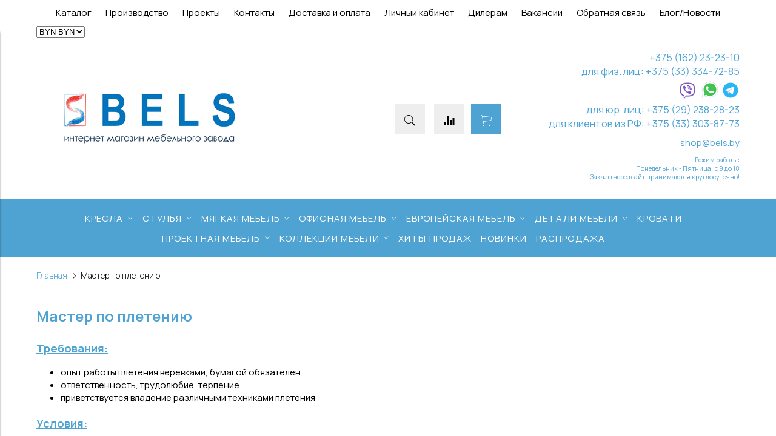

--- FILE ---
content_type: text/html; charset=utf-8
request_url: https://shop.bels.by/page/master-po-pleteniyu
body_size: 15137
content:
<!DOCTYPE html>
<html>

<head><meta data-config="{&quot;money_with_currency_format&quot;:{&quot;delimiter&quot;:&quot;&quot;,&quot;separator&quot;:&quot;.&quot;,&quot;format&quot;:&quot;%n %u&quot;,&quot;unit&quot;:&quot;BYN&quot;,&quot;show_price_without_cents&quot;:0},&quot;currency_code&quot;:&quot;BYN&quot;,&quot;currency_iso_code&quot;:&quot;BYN&quot;,&quot;default_currency&quot;:{&quot;title&quot;:&quot;Белорусский рубль&quot;,&quot;code&quot;:&quot;BYN&quot;,&quot;rate&quot;:&quot;26.8704&quot;,&quot;format_string&quot;:&quot;%n %u&quot;,&quot;unit&quot;:&quot;BYN&quot;,&quot;price_separator&quot;:&quot;&quot;,&quot;is_default&quot;:true,&quot;price_delimiter&quot;:&quot;&quot;,&quot;show_price_with_delimiter&quot;:false,&quot;show_price_without_cents&quot;:false},&quot;facebook&quot;:{&quot;pixelActive&quot;:false,&quot;currency_code&quot;:&quot;BYN&quot;,&quot;use_variants&quot;:null},&quot;vk&quot;:{&quot;pixel_active&quot;:null,&quot;price_list_id&quot;:null},&quot;new_ya_metrika&quot;:true,&quot;ecommerce_data_container&quot;:&quot;dataLayer&quot;,&quot;common_js_version&quot;:&quot;v2&quot;,&quot;vue_ui_version&quot;:null,&quot;feedback_captcha_enabled&quot;:&quot;1&quot;,&quot;account_id&quot;:806695,&quot;hide_items_out_of_stock&quot;:false,&quot;forbid_order_over_existing&quot;:true,&quot;minimum_items_price&quot;:null,&quot;enable_comparison&quot;:true,&quot;locale&quot;:&quot;ru&quot;,&quot;client_group&quot;:null,&quot;consent_to_personal_data&quot;:{&quot;active&quot;:true,&quot;obligatory&quot;:true,&quot;description&quot;:&quot;\u003cp\u003eНастоящим подтверждаю, что я ознакомлен и согласен с условиями \u003ca href=\&quot;/page/oferta\&quot; target=\&quot;blank\&quot;\u003eоферты и политики конфиденциальности\u003c/a\u003e.\u003c/p\u003e&quot;},&quot;recaptcha_key&quot;:&quot;6LfXhUEmAAAAAOGNQm5_a2Ach-HWlFKD3Sq7vfFj&quot;,&quot;recaptcha_key_v3&quot;:&quot;6LcZi0EmAAAAAPNov8uGBKSHCvBArp9oO15qAhXa&quot;,&quot;yandex_captcha_key&quot;:&quot;ysc1_ec1ApqrRlTZTXotpTnO8PmXe2ISPHxsd9MO3y0rye822b9d2&quot;,&quot;checkout_float_order_content_block&quot;:false,&quot;available_products_characteristics_ids&quot;:null,&quot;sber_id_app_id&quot;:&quot;5b5a3c11-72e5-4871-8649-4cdbab3ba9a4&quot;,&quot;theme_generation&quot;:2,&quot;quick_checkout_captcha_enabled&quot;:true,&quot;max_order_lines_count&quot;:500,&quot;sber_bnpl_min_amount&quot;:1000,&quot;sber_bnpl_max_amount&quot;:150000,&quot;counter_settings&quot;:{&quot;data_layer_name&quot;:&quot;dataLayer&quot;,&quot;new_counters_setup&quot;:false,&quot;add_to_cart_event&quot;:true,&quot;remove_from_cart_event&quot;:true,&quot;add_to_wishlist_event&quot;:true},&quot;site_setting&quot;:{&quot;show_cart_button&quot;:true,&quot;show_service_button&quot;:false,&quot;show_marketplace_button&quot;:false,&quot;show_quick_checkout_button&quot;:false},&quot;warehouses&quot;:[{&quot;id&quot;:2948,&quot;title&quot;:&quot;Беларусь&quot;,&quot;array_index&quot;:0},{&quot;id&quot;:3529,&quot;title&quot;:&quot;Москва&quot;,&quot;array_index&quot;:1}],&quot;captcha_type&quot;:&quot;google&quot;,&quot;human_readable_urls&quot;:false}" name="shop-config" content="" /><meta name='js-evnvironment' content='production' /><meta name='default-locale' content='ru' /><meta name='insales-redefined-api-methods' content="[]" /><script src="/packs/js/shop_bundle-2b0004e7d539ecb78a46.js"></script><script type="text/javascript" src="https://static.insales-cdn.com/assets/static-versioned/v3.72/static/libs/lodash/4.17.21/lodash.min.js"></script>
<!--InsalesCounter -->
<script type="text/javascript">
(function() {
  if (typeof window.__insalesCounterId !== 'undefined') {
    return;
  }

  try {
    Object.defineProperty(window, '__insalesCounterId', {
      value: 806695,
      writable: true,
      configurable: true
    });
  } catch (e) {
    console.error('InsalesCounter: Failed to define property, using fallback:', e);
    window.__insalesCounterId = 806695;
  }

  if (typeof window.__insalesCounterId === 'undefined') {
    console.error('InsalesCounter: Failed to set counter ID');
    return;
  }

  let script = document.createElement('script');
  script.async = true;
  script.src = '/javascripts/insales_counter.js?7';
  let firstScript = document.getElementsByTagName('script')[0];
  firstScript.parentNode.insertBefore(script, firstScript);
})();
</script>
<!-- /InsalesCounter -->
    <script type="text/javascript">
      (function() {
          (function() { var d=document; var s = d.createElement('script');
  s.type = 'text/javascript'; s.async = true;
  s.src = '//code.jivosite.com/widget/sdtwTEfCc5'; d.head.appendChild(s); })();

      })();
    </script>


  



<title>
  
    Мастер по плетению в Бресте | Работа в компании БЕЛС
    
  
</title>



<!-- meta -->
<meta charset="UTF-8" />
<meta name="keywords" content='Мастер по плетению'/>
<meta name="description" content='★ Мастер по плетению в Бресте - вакансия компании БЕЛС. Работа в Бресте ☎️ (033) 357-30-31 (звоните с 9:00 до 19:00 ежедневно) ➤ Почта для резюме: ok@bels.ru.'/>
<meta name="robots" content="index,follow" />
<meta http-equiv="X-UA-Compatible" content="IE=edge,chrome=1" />
<meta name="viewport" content="width=device-width, initial-scale=1.0" />
<meta name="SKYPE_TOOLBAR" content="SKYPE_TOOLBAR_PARSER_COMPATIBLE" />



<!-- rss feed-->
<link rel="alternate" type="application/rss+xml" title="Блог" href="/blogs/blog.atom" />



<!-- icons-->
<link rel="icon" type="image/x-icon" sizes="16x16" href="https://static.insales-cdn.com/assets/1/7842/1728162/1767702008/favicon.ico" />
<script src="//st.yagla.ru/js/y.c.js?h=6f3fa7a7f8fbc421bdba2ed63480bc87"></script>

<!-- fixes -->
<script src="https://static.insales-cdn.com/assets/1/7842/1728162/1767702008/modernizr-custom.js"></script>
<!--[if IE]>
<script src="//html5shiv.googlecode.com/svn/trunk/html5.js"></script><![endif]-->
<!--[if lt IE 9]>
<script src="//css3-mediaqueries-js.googlecode.com/svn/trunk/css3-mediaqueries.js"></script>
<![endif]-->


  
  
  <link href="//fonts.googleapis.com/css?family=Manrope:100,300,400,700&subset=cyrillic" rel="stylesheet" />




<link href="//code.ionicframework.com/ionicons/2.0.1/css/ionicons.min.css" crossorigin="anonymous" rel="stylesheet" />
<link href="//maxcdn.bootstrapcdn.com/font-awesome/4.6.3/css/font-awesome.min.css" rel="stylesheet" />
<link href="https://static.insales-cdn.com/assets/1/7842/1728162/1767702008/theme.css" rel="stylesheet" type="text/css" />
<link href="https://static.insales-cdn.com/assets/1/7842/1728162/1767702008/custom_styles.css" rel="stylesheet" type="text/css" />

<!-- fixes -->
<link href="https://static.insales-cdn.com/assets/1/7842/1728162/1767702008/ie.css" rel="stylesheet" type="text/css" />


</head>
<body class="adaptive">

<div class="top-toolbar">
  <div class="row">

    <div class="mobile-toolbar cell-sm-2">
      <button class="button left-toolbar-trigger" type="button"><i class="icon ion-navicon"></i></button>
    </div><!-- /.mobile-toolbar -->

    <div class="contacts cell-sm-5">
      
          <div class="phone"><p style="white-space: nowrap; margin-bottom: 3px; margin-top: 0;"><a href="tel:+375162232310">+375 (162) 23-23-10<br></a><a href="tel:+375333347285">для физ. лиц: +375 (33) 334-72-85</a></p>
<p style="white-space: nowrap; margin-top: 0; margin-bottom: 0;"><a href="viber://chat?number=375333347285" title="Viber"><img src='https://static.insales-cdn.com/files/1/2925/17173357/original/icons8-viber-30_671bd647affa7b92df19c96b764d84fb.png'></a>&nbsp; <a href="whatsapp://send?phone=375333347285" title="Whatsapp"><img src='https://static.insales-cdn.com/files/1/3419/17173851/original/icons8-whatsapp-32.png'></a> <a href="https://telegram.me/shop_bels" rel="noopener" target="_blank" title="Telegram"><img src='https://static.insales-cdn.com/files/1/3331/17173763/original/icons8-телеграмма-app-30.png'></a></p>
<p style="white-space: nowrap; margin-top: 0; margin-bottom: 0;"><a href="tel:+375292382823">для юр. лиц: +375 (29) 238-28-23</a></p>
<p style="white-space: nowrap; margin-top: 0; margin-bottom: 0;"><a href="tel:+375333038773">для клиентов из РФ: +375 (33) 303-87-73</a></p></div>
      
    </div><!-- /.contacts -->
	<div class="contacts cell-sm-2">
      
    </div>
    <div class="shopcart-toolbar cell-sm-3 text-right-sm">
      <a class="button shopcart-link js-shopcart-area" href="/cart_items">
        <i class="icon ion-ios-cart-outline"></i>
        <span class="shopcart-count">(<span class="js-shopcart-amount"></span>)</span>
      </a>
    </div><!-- /.shopcart-toolbar -->


  </div>
</div><!-- /.top-toolbar -->


<div class="page-wrapper">

  <div class="page-inner">

    <div class="main-toolbar hide-sm">
  <div class="main-toolbar-inner container">
    <ul class="main-menu list">
      
        <li class="menu-item list-item">
          <!--
              <a href="/collection/all" class="menu-link" title="Каталог">
                Каталог
              </a>
          -->
          
          <a href="/collection/all" class="menu-link" title="Каталог">
                Каталог
          </a>
        </li>
      
        <li class="menu-item list-item">
          <!--
              <a href="/page/about-us" class="menu-link" title="Производство">
                Производство
              </a>
          -->
          
          <a href="/page/about-us" class="menu-link" title="Производство">
                Производство
          </a>
        </li>
      
        <li class="menu-item list-item">
          <!--
              <a href="/page/proekty" class="menu-link" title="Проекты">
                Проекты
              </a>
          -->
          
          <a href="/page/proekty" class="menu-link" title="Проекты">
                Проекты
          </a>
        </li>
      
        <li class="menu-item list-item">
          <!--
              <a href="/page/contacts" class="menu-link" title="Контакты">
                Контакты
              </a>
          -->
          
          <a href="/page/contacts" class="menu-link" title="Контакты">
                Контакты
          </a>
        </li>
      
        <li class="menu-item list-item">
          <!--
              <a href="/page/delivery" class="menu-link" title="Доставка и оплата">
                Доставка и оплата
              </a>
          -->
          
          <a href="/page/delivery" class="menu-link" title="Доставка и оплата">
                Доставка и оплата
          </a>
        </li>
      
        <li class="menu-item list-item">
          <!--
              <a href="/client_account/login" class="menu-link" title="Личный кабинет">
                Личный кабинет
              </a>
          -->
          
          <a href="/client_account/login" class="menu-link" title="Личный кабинет">
                Личный кабинет
          </a>
        </li>
      
        <li class="menu-item list-item">
          <!--
            
            -->
          
          <a href="/page/dlya-dilerov" class="menu-link" title="Дилерам">
                Дилерам
          </a>
        </li>
      
        <li class="menu-item list-item">
          <!--
              <a href="/page/vakansii-bels" class="menu-link" title="Вакансии">
                Вакансии
              </a>
          -->
          
          <a href="/page/vakansii-bels" class="menu-link" title="Вакансии">
                Вакансии
          </a>
        </li>
      
        <li class="menu-item list-item">
          <!--
              <a href="/page/feedback" class="menu-link" title="Обратная связь">
                Обратная связь
              </a>
          -->
          
          <a href="/page/feedback" class="menu-link" title="Обратная связь">
                Обратная связь
          </a>
        </li>
      
        <li class="menu-item list-item">
          <!--
              <a href="/blogs/blog" class="menu-link" title="Блог/Новости">
                Блог/Новости
              </a>
          -->
          
          <a href="/blogs/blog" class="menu-link" title="Блог/Новости">
                Блог/Новости
          </a>
        </li>
      
    </ul><!-- /.main-menu -->
      
            
<form action="/site_currencies/update_current" method="post">
  <select name="site_currency_code" onchange="this.parentNode.submit()">
    
      
      

      <option  value="RUR">RUB&nbsp;RUR</option>
    
      
      

      <option selected value="BYN">BYN&nbsp;BYN</option>
    
  </select>
</form>

  </div>
</div><!-- /.main-toolbar -->

<header class="main-header">
  <div class="container">
    <div class="row middle-xl">

      <div class="logotype cell-xl-4 text-center-xl cell-sm-12">

        

          <a title="shop.bels.by" href="/" class="logotype-link">
            <img src="https://static.insales-cdn.com/assets/1/7842/1728162/1767702008/logotype.jpg" class="logotype-image" alt="shop.bels.by" title="shop.bels.by"/>
          </a>

        

      </div><!-- /.logotype -->
      

      <div class="user-toolbar cell-xl-4 text-right-xl hidden-sm">

        <div class="search-widget dropdown">

          <button class="search-trigger button button-circle is-gray dropdown-toggle js-toggle" data-target="parent">
            <i class="icon search-icon ion-ios-search"></i>
          </button>

          <form action="/search" method="get" class="search-widget-form dropdown-block">

            <input type="hidden" name="lang" value="ru">

            <input id="search-widget-input" class="input-field search-input" type="text" placeholder="Поиск" name="q" value=""/>

            <button class="button button-circle is-primary search-button" type="submit">
              <i class="icon search-icon ion-ios-search"></i>
            </button>

          </form>

        </div><!-- /.search-widget -->

        
        <a title="Сравнение" class="compare-button button button-circle is-gray" href="/compares">
          <i class="icon compare-icon ion-stats-bars"></i>
          <span class="compare-counter js-compare-amount"></span>
        </a><!-- /.compare-button -->
        

        <div class="shopcart-widget">
          <a title="Корзина" href="/cart_items" class="shopcart-link button button-circle is-primary">
            <i class="icon shopcart-icon ion-ios-cart-outline"></i>
            <span class="shopcart-counter js-shopcart-amount"></span>
          </a>
        </div><!-- /.shopcart-widget -->
        

      </div><!-- /.user-toolbar -->
      
      <div class="contacts cell-xl-4 text-left-xl hidden-sm">

        
        <div class="phone"><p style="white-space: nowrap; margin-bottom: 3px; margin-top: 0;"><a href="tel:+375162232310">+375 (162) 23-23-10<br></a><a href="tel:+375333347285">для физ. лиц: +375 (33) 334-72-85</a></p>
<p style="white-space: nowrap; margin-top: 0; margin-bottom: 0;"><a href="viber://chat?number=375333347285" title="Viber"><img src='https://static.insales-cdn.com/files/1/2925/17173357/original/icons8-viber-30_671bd647affa7b92df19c96b764d84fb.png'></a>&nbsp; <a href="whatsapp://send?phone=375333347285" title="Whatsapp"><img src='https://static.insales-cdn.com/files/1/3419/17173851/original/icons8-whatsapp-32.png'></a> <a href="https://telegram.me/shop_bels" rel="noopener" target="_blank" title="Telegram"><img src='https://static.insales-cdn.com/files/1/3331/17173763/original/icons8-телеграмма-app-30.png'></a></p>
<p style="white-space: nowrap; margin-top: 0; margin-bottom: 0;"><a href="tel:+375292382823">для юр. лиц: +375 (29) 238-28-23</a></p>
<p style="white-space: nowrap; margin-top: 0; margin-bottom: 0;"><a href="tel:+375333038773">для клиентов из РФ: +375 (33) 303-87-73</a></p></div>
        

        
        <div class="email"><a href="mailto:shop@bels.by">shop@bels.by</a></div>
        
        
        <div class="schedule">
        <p>Режим работы:<br />Понедельник - Пятница &nbsp;&nbsp;с 9 до 18<br />Заказы через сайт принимаются круглосуточно!</p>
        </div>

      </div><!-- /.contacts -->

    </div>
  </div>
</header>

    





  

    <div class="collection-menu-horizontal-wrapper">
      <div class="container">
        <ul class="collection-menu-horizontal list js-edge-calc">

          

            

            

            <li class="list-item menu-item  dropdown is-absolute " data-handle="kresla">

              <a title="Кресла" href="/collection/kresla" class="menu-link">
                <span class="link-text">Кресла</span>
                 <i class="dropdown-icon ion ion-ios-arrow-down"></i> 
              </a>

              

                <ul class="submenu list-vertical dropdown-block level-2">

                  

                    

                    

                    <li class="list-item menu-item " data-handle="lux">

                      <a title="Люкс" href="/collection/lux" class="menu-link">
                        <span class="link-text">Люкс</span>
                        
                      </a>

                      

                    </li>

                  

                    

                    

                    <li class="list-item menu-item " data-handle="kresla-standart">

                      <a title="Стандарт" href="/collection/kresla-standart" class="menu-link">
                        <span class="link-text">Стандарт</span>
                        
                      </a>

                      

                    </li>

                  

                    

                    

                    <li class="list-item menu-item " data-handle="kresla-na-setke">

                      <a title="На сетке" href="/collection/kresla-na-setke" class="menu-link">
                        <span class="link-text">На сетке</span>
                        
                      </a>

                      

                    </li>

                  

                    

                    

                    <li class="list-item menu-item " data-handle="kresla-kompyuternye">

                      <a title="Компьютерные" href="/collection/kresla-kompyuternye" class="menu-link">
                        <span class="link-text">Компьютерные</span>
                        
                      </a>

                      

                    </li>

                  

                    

                    

                    <li class="list-item menu-item " data-handle="kresla-spetsialnye">

                      <a title="Специальные" href="/collection/kresla-spetsialnye" class="menu-link">
                        <span class="link-text">Специальные</span>
                        
                      </a>

                      

                    </li>

                  

                    

                    

                    <li class="list-item menu-item " data-handle="kresla-dlya-rukovoditelya-1">

                      <a title="Для руководителя" href="/collection/kresla-dlya-rukovoditelya-1" class="menu-link">
                        <span class="link-text">Для руководителя</span>
                        
                      </a>

                      

                    </li>

                  

                    

                    

                    <li class="list-item menu-item " data-handle="kresla-dlya-personala">

                      <a title="Для персонала" href="/collection/kresla-dlya-personala" class="menu-link">
                        <span class="link-text">Для персонала</span>
                        
                      </a>

                      

                    </li>

                  

                </ul><!-- /.submenu.level-2 -->

              

            </li>

          

            

            

            <li class="list-item menu-item  dropdown is-absolute " data-handle="stulya">

              <a title="Стулья" href="/collection/stulya" class="menu-link">
                <span class="link-text">Стулья</span>
                 <i class="dropdown-icon ion ion-ios-arrow-down"></i> 
              </a>

              

                <ul class="submenu list-vertical dropdown-block level-2">

                  

                    

                    

                    <li class="list-item menu-item " data-handle="stulya-dlya-personala">

                      <a title="Офисные" href="/collection/stulya-dlya-personala" class="menu-link">
                        <span class="link-text">Офисные</span>
                        
                      </a>

                      

                    </li>

                  

                    

                    

                    <li class="list-item menu-item " data-handle="barnye-stulya">

                      <a title="Барные" href="/collection/barnye-stulya" class="menu-link">
                        <span class="link-text">Барные</span>
                        
                      </a>

                      

                    </li>

                  

                    

                    

                    <li class="list-item menu-item " data-handle="skladnye-na-metallokarkase">

                      <a title="Складные" href="/collection/skladnye-na-metallokarkase" class="menu-link">
                        <span class="link-text">Складные</span>
                        
                      </a>

                      

                    </li>

                  

                    

                    

                    <li class="list-item menu-item " data-handle="taburety">

                      <a title="Табуреты" href="/collection/taburety" class="menu-link">
                        <span class="link-text">Табуреты</span>
                        
                      </a>

                      

                    </li>

                  

                    

                    

                    <li class="list-item menu-item " data-handle="stulya-derevyannye">

                      <a title="Деревянные стулья" href="/collection/stulya-derevyannye" class="menu-link">
                        <span class="link-text">Деревянные стулья</span>
                        
                      </a>

                      

                    </li>

                  

                    

                    

                    <li class="list-item menu-item " data-handle="plastikovye-stulya">

                      <a title="Пластиковые стулья" href="/collection/plastikovye-stulya" class="menu-link">
                        <span class="link-text">Пластиковые стулья</span>
                        
                      </a>

                      

                    </li>

                  

                    

                    

                    <li class="list-item menu-item " data-handle="loft">

                      <a title="Лофт" href="/collection/loft" class="menu-link">
                        <span class="link-text">Лофт</span>
                        
                      </a>

                      

                    </li>

                  

                </ul><!-- /.submenu.level-2 -->

              

            </li>

          

            

            

            <li class="list-item menu-item  dropdown is-absolute " data-handle="divany">

              <a title="Мягкая мебель" href="/collection/divany" class="menu-link">
                <span class="link-text">Мягкая мебель</span>
                 <i class="dropdown-icon ion ion-ios-arrow-down"></i> 
              </a>

              

                <ul class="submenu list-vertical dropdown-block level-2">

                  

                    

                    

                    <li class="list-item menu-item " data-handle="kresla-2">

                      <a title="Кресла" href="/collection/kresla-2" class="menu-link">
                        <span class="link-text">Кресла</span>
                        
                      </a>

                      

                    </li>

                  

                    

                    

                    <li class="list-item menu-item " data-handle="divany-2">

                      <a title="Диваны" href="/collection/divany-2" class="menu-link">
                        <span class="link-text">Диваны</span>
                        
                      </a>

                      

                    </li>

                  

                    

                    

                    <li class="list-item menu-item " data-handle="banketky">

                      <a title="Банкетки" href="/collection/banketky" class="menu-link">
                        <span class="link-text">Банкетки</span>
                        
                      </a>

                      

                    </li>

                  

                    

                    

                    <li class="list-item menu-item " data-handle="stulya-3">

                      <a title="Стулья" href="/collection/stulya-3" class="menu-link">
                        <span class="link-text">Стулья</span>
                        
                      </a>

                      

                    </li>

                  

                </ul><!-- /.submenu.level-2 -->

              

            </li>

          

            

            

            <li class="list-item menu-item  dropdown is-absolute " data-handle="ofisnaya-mebel">

              <a title="Офисная мебель" href="/collection/ofisnaya-mebel" class="menu-link">
                <span class="link-text">Офисная мебель</span>
                 <i class="dropdown-icon ion ion-ios-arrow-down"></i> 
              </a>

              

                <ul class="submenu list-vertical dropdown-block level-2">

                  

                    

                    

                    <li class="list-item menu-item  dropdown is-absolute " data-handle="stoly">

                      <a title="Столы" href="/collection/stoly" class="menu-link">
                        <span class="link-text">Столы</span>
                         <i class="dropdown-icon ion ion-ios-arrow-right"></i> 
                      </a>

                      

                        <ul class="submenu list-vertical dropdown-block level-3">

                          

                            <li class="list-item menu-item" data-handle="stoly-pismennye">
                              <a title="Письменные" href="/collection/stoly-pismennye" class="menu-link">
                                <span class="link-text">Письменные</span>
                              </a>
                            </li>

                          

                            <li class="list-item menu-item" data-handle="stoly-kompyuternye">
                              <a title="Компьютерные" href="/collection/stoly-kompyuternye" class="menu-link">
                                <span class="link-text">Компьютерные</span>
                              </a>
                            </li>

                          

                            <li class="list-item menu-item" data-handle="stoly-dlya-konferentsiy">
                              <a title="Для конференций" href="/collection/stoly-dlya-konferentsiy" class="menu-link">
                                <span class="link-text">Для конференций</span>
                              </a>
                            </li>

                          

                            <li class="list-item menu-item" data-handle="brifingi-dlya-stolov">
                              <a title="Брифинги для столов" href="/collection/brifingi-dlya-stolov" class="menu-link">
                                <span class="link-text">Брифинги для столов</span>
                              </a>
                            </li>

                          

                            <li class="list-item menu-item" data-handle="zhurnalnye-stoly">
                              <a title="Журнальные" href="/collection/zhurnalnye-stoly" class="menu-link">
                                <span class="link-text">Журнальные</span>
                              </a>
                            </li>

                          

                            <li class="list-item menu-item" data-handle="barnye-stoly">
                              <a title="Барные" href="/collection/barnye-stoly" class="menu-link">
                                <span class="link-text">Барные</span>
                              </a>
                            </li>

                          

                            <li class="list-item menu-item" data-handle="stoly-dlya-noutbuka">
                              <a title="Для ноутбука" href="/collection/stoly-dlya-noutbuka" class="menu-link">
                                <span class="link-text">Для ноутбука</span>
                              </a>
                            </li>

                          

                            <li class="list-item menu-item" data-handle="stoly-skladnye">
                              <a title="Складные столы" href="/collection/stoly-skladnye" class="menu-link">
                                <span class="link-text">Складные столы</span>
                              </a>
                            </li>

                          

                            <li class="list-item menu-item" data-handle="ekrany-dlya-stolov">
                              <a title="Экраны для столов" href="/collection/ekrany-dlya-stolov" class="menu-link">
                                <span class="link-text">Экраны для столов</span>
                              </a>
                            </li>

                          

                        </ul><!-- /.submenu.level-3 -->

                      

                    </li>

                  

                    

                    

                    <li class="list-item menu-item  dropdown is-absolute " data-handle="shkafy-all">

                      <a title="Шкафы" href="/collection/shkafy-all" class="menu-link">
                        <span class="link-text">Шкафы</span>
                         <i class="dropdown-icon ion ion-ios-arrow-right"></i> 
                      </a>

                      

                        <ul class="submenu list-vertical dropdown-block level-3">

                          

                            <li class="list-item menu-item" data-handle="shkafy-zakrytye">
                              <a title="Шкафы закрытые" href="/collection/shkafy-zakrytye" class="menu-link">
                                <span class="link-text">Шкафы закрытые</span>
                              </a>
                            </li>

                          

                            <li class="list-item menu-item" data-handle="shkafy-kombinirovannye">
                              <a title="Шкафы комбинированные" href="/collection/shkafy-kombinirovannye" class="menu-link">
                                <span class="link-text">Шкафы комбинированные</span>
                              </a>
                            </li>

                          

                            <li class="list-item menu-item" data-handle="shkafy-so-steklyannymi-elementami">
                              <a title="Со стеклянными элементами" href="/collection/shkafy-so-steklyannymi-elementami" class="menu-link">
                                <span class="link-text">Со стеклянными элементами</span>
                              </a>
                            </li>

                          

                            <li class="list-item menu-item" data-handle="shkafy-garderoby">
                              <a title="Гардеробы" href="/collection/shkafy-garderoby" class="menu-link">
                                <span class="link-text">Гардеробы</span>
                              </a>
                            </li>

                          

                            <li class="list-item menu-item" data-handle="stellazhi">
                              <a title="Стеллажи" href="/collection/stellazhi" class="menu-link">
                                <span class="link-text">Стеллажи</span>
                              </a>
                            </li>

                          

                            <li class="list-item menu-item" data-handle="komody">
                              <a title="Комоды" href="/collection/komody" class="menu-link">
                                <span class="link-text">Комоды</span>
                              </a>
                            </li>

                          

                            <li class="list-item menu-item" data-handle="antresoli">
                              <a title="Антресоли" href="/collection/antresoli" class="menu-link">
                                <span class="link-text">Антресоли</span>
                              </a>
                            </li>

                          

                        </ul><!-- /.submenu.level-3 -->

                      

                    </li>

                  

                    

                    

                    <li class="list-item menu-item  dropdown is-absolute " data-handle="tumby-all">

                      <a title="Тумбы" href="/collection/tumby-all" class="menu-link">
                        <span class="link-text">Тумбы</span>
                         <i class="dropdown-icon ion ion-ios-arrow-right"></i> 
                      </a>

                      

                        <ul class="submenu list-vertical dropdown-block level-3">

                          

                            <li class="list-item menu-item" data-handle="tumby-podkatnye">
                              <a title="Подкатные" href="/collection/tumby-podkatnye" class="menu-link">
                                <span class="link-text">Подкатные</span>
                              </a>
                            </li>

                          

                            <li class="list-item menu-item" data-handle="tumby-pristavnye">
                              <a title="Приставные" href="/collection/tumby-pristavnye" class="menu-link">
                                <span class="link-text">Приставные</span>
                              </a>
                            </li>

                          

                            <li class="list-item menu-item" data-handle="pod-televizor">
                              <a title="Под телевизор" href="/collection/pod-televizor" class="menu-link">
                                <span class="link-text">Под телевизор</span>
                              </a>
                            </li>

                          

                            <li class="list-item menu-item" data-handle="tumby-pod-orgtehniky">
                              <a title="Под оргтехнику" href="/collection/tumby-pod-orgtehniky" class="menu-link">
                                <span class="link-text">Под оргтехнику</span>
                              </a>
                            </li>

                          

                            <li class="list-item menu-item" data-handle="tumby-rolletnye">
                              <a title="Роллетные" href="/collection/tumby-rolletnye" class="menu-link">
                                <span class="link-text">Роллетные</span>
                              </a>
                            </li>

                          

                        </ul><!-- /.submenu.level-3 -->

                      

                    </li>

                  

                    

                    

                    <li class="list-item menu-item  dropdown is-absolute " data-handle="resepshn-all">

                      <a title="Ресепшн" href="/collection/resepshn-all" class="menu-link">
                        <span class="link-text">Ресепшн</span>
                         <i class="dropdown-icon ion ion-ios-arrow-right"></i> 
                      </a>

                      

                        <ul class="submenu list-vertical dropdown-block level-3">

                          

                            <li class="list-item menu-item" data-handle="resepshn-pryamyye">
                              <a title="Прямые" href="/collection/resepshn-pryamyye" class="menu-link">
                                <span class="link-text">Прямые</span>
                              </a>
                            </li>

                          

                            <li class="list-item menu-item" data-handle="resepshn-uglovyye">
                              <a title="Угловые" href="/collection/resepshn-uglovyye" class="menu-link">
                                <span class="link-text">Угловые</span>
                              </a>
                            </li>

                          

                        </ul><!-- /.submenu.level-3 -->

                      

                    </li>

                  

                </ul><!-- /.submenu.level-2 -->

              

            </li>

          

            

            

            <li class="list-item menu-item  dropdown is-absolute " data-handle="euro-mebel">

              <a title="Европейская мебель" href="/collection/euro-mebel" class="menu-link">
                <span class="link-text">Европейская мебель</span>
                 <i class="dropdown-icon ion ion-ios-arrow-down"></i> 
              </a>

              

                <ul class="submenu list-vertical dropdown-block level-2">

                  

                    

                    

                    <li class="list-item menu-item " data-handle="stulya-2">

                      <a title="Стулья" href="/collection/stulya-2" class="menu-link">
                        <span class="link-text">Стулья</span>
                        
                      </a>

                      

                    </li>

                  

                    

                    

                    <li class="list-item menu-item " data-handle="kresla-3">

                      <a title="Кресла" href="/collection/kresla-3" class="menu-link">
                        <span class="link-text">Кресла</span>
                        
                      </a>

                      

                    </li>

                  

                </ul><!-- /.submenu.level-2 -->

              

            </li>

          

            

            

            <li class="list-item menu-item  dropdown is-absolute " data-handle="detali-mebeli">

              <a title="Детали мебели" href="/collection/detali-mebeli" class="menu-link">
                <span class="link-text">Детали мебели</span>
                 <i class="dropdown-icon ion ion-ios-arrow-down"></i> 
              </a>

              

                <ul class="submenu list-vertical dropdown-block level-2">

                  

                    

                    

                    <li class="list-item menu-item " data-handle="metallicheskiye-karkasy-i-detali">

                      <a title="Металлические" href="/collection/metallicheskiye-karkasy-i-detali" class="menu-link">
                        <span class="link-text">Металлические</span>
                        
                      </a>

                      

                    </li>

                  

                    

                    

                    <li class="list-item menu-item " data-handle="detali-mebely-plastmassoviye">

                      <a title="Пластмассовые" href="/collection/detali-mebely-plastmassoviye" class="menu-link">
                        <span class="link-text">Пластмассовые</span>
                        
                      </a>

                      

                    </li>

                  

                </ul><!-- /.submenu.level-2 -->

              

            </li>

          

            

            

            <li class="list-item menu-item " data-handle="krovati">

              <a title="Кровати" href="/collection/krovati" class="menu-link">
                <span class="link-text">Кровати</span>
                
              </a>

              

            </li>

          

            

            

            <li class="list-item menu-item  dropdown is-absolute " data-handle="proektnaya-mebel">

              <a title="Проектная мебель" href="/collection/proektnaya-mebel" class="menu-link">
                <span class="link-text">Проектная мебель</span>
                 <i class="dropdown-icon ion ion-ios-arrow-down"></i> 
              </a>

              

                <ul class="submenu list-vertical dropdown-block level-2">

                  

                    

                    

                    <li class="list-item menu-item " data-handle="mebel-dlya-obschestvennyh-prostranstv">

                      <a title="Мебель для общественных пространств" href="/collection/mebel-dlya-obschestvennyh-prostranstv" class="menu-link">
                        <span class="link-text">Мебель для общественных пространств</span>
                        
                      </a>

                      

                    </li>

                  

                </ul><!-- /.submenu.level-2 -->

              

            </li>

          

            

            

            <li class="list-item menu-item  dropdown is-absolute " data-handle="kollektsii-mebeli">

              <a title="Коллекции мебели" href="/collection/kollektsii-mebeli" class="menu-link">
                <span class="link-text">Коллекции мебели</span>
                 <i class="dropdown-icon ion ion-ios-arrow-down"></i> 
              </a>

              

                <ul class="submenu list-vertical dropdown-block level-2">

                  

                    

                    

                    <li class="list-item menu-item  dropdown is-absolute " data-handle="monolyuks">

                      <a title="Моно-люкс" href="/collection/monolyuks" class="menu-link">
                        <span class="link-text">Моно-люкс</span>
                         <i class="dropdown-icon ion ion-ios-arrow-right"></i> 
                      </a>

                      

                        <ul class="submenu list-vertical dropdown-block level-3">

                          

                            <li class="list-item menu-item" data-handle="shkafy-monolyuks">
                              <a title="Шкафы и стеллажи" href="/collection/shkafy-monolyuks" class="menu-link">
                                <span class="link-text">Шкафы и стеллажи</span>
                              </a>
                            </li>

                          

                            <li class="list-item menu-item" data-handle="stoly-monolyuks">
                              <a title="Столы" href="/collection/stoly-monolyuks" class="menu-link">
                                <span class="link-text">Столы</span>
                              </a>
                            </li>

                          

                            <li class="list-item menu-item" data-handle="tumby-monolyuks">
                              <a title="Тумбы" href="/collection/tumby-monolyuks" class="menu-link">
                                <span class="link-text">Тумбы</span>
                              </a>
                            </li>

                          

                            <li class="list-item menu-item" data-handle="resepshn-monolyuks">
                              <a title="Ресепшн" href="/collection/resepshn-monolyuks" class="menu-link">
                                <span class="link-text">Ресепшн</span>
                              </a>
                            </li>

                          

                            <li class="list-item menu-item" data-handle="aksessuary-dlya-stolov-monolyuks">
                              <a title="Аксессуары для столов" href="/collection/aksessuary-dlya-stolov-monolyuks" class="menu-link">
                                <span class="link-text">Аксессуары для столов</span>
                              </a>
                            </li>

                          

                        </ul><!-- /.submenu.level-3 -->

                      

                    </li>

                  

                    

                    

                    <li class="list-item menu-item  dropdown is-absolute " data-handle="boston">

                      <a title="Boston" href="/collection/boston" class="menu-link">
                        <span class="link-text">Boston</span>
                         <i class="dropdown-icon ion ion-ios-arrow-right"></i> 
                      </a>

                      

                        <ul class="submenu list-vertical dropdown-block level-3">

                          

                            <li class="list-item menu-item" data-handle="shkafy-i-stellazhi-boston">
                              <a title="Шкафы и стеллажи" href="/collection/shkafy-i-stellazhi-boston" class="menu-link">
                                <span class="link-text">Шкафы и стеллажи</span>
                              </a>
                            </li>

                          

                            <li class="list-item menu-item" data-handle="stoly-boston">
                              <a title="Столы" href="/collection/stoly-boston" class="menu-link">
                                <span class="link-text">Столы</span>
                              </a>
                            </li>

                          

                            <li class="list-item menu-item" data-handle="tumby-boston">
                              <a title="Тумбы" href="/collection/tumby-boston" class="menu-link">
                                <span class="link-text">Тумбы</span>
                              </a>
                            </li>

                          

                            <li class="list-item menu-item" data-handle="resepshn-boston">
                              <a title="Ресепшн" href="/collection/resepshn-boston" class="menu-link">
                                <span class="link-text">Ресепшн</span>
                              </a>
                            </li>

                          

                            <li class="list-item menu-item" data-handle="aksessuary-dlya-stolov-boston">
                              <a title="Аксессуары для столов" href="/collection/aksessuary-dlya-stolov-boston" class="menu-link">
                                <span class="link-text">Аксессуары для столов</span>
                              </a>
                            </li>

                          

                        </ul><!-- /.submenu.level-3 -->

                      

                    </li>

                  

                    

                    

                    <li class="list-item menu-item  dropdown is-absolute " data-handle="milan">

                      <a title="Милан" href="/collection/milan" class="menu-link">
                        <span class="link-text">Милан</span>
                         <i class="dropdown-icon ion ion-ios-arrow-right"></i> 
                      </a>

                      

                        <ul class="submenu list-vertical dropdown-block level-3">

                          

                            <li class="list-item menu-item" data-handle="shkafy-i-stellazhi-milan">
                              <a title="Шкафы и стеллажи" href="/collection/shkafy-i-stellazhi-milan" class="menu-link">
                                <span class="link-text">Шкафы и стеллажи</span>
                              </a>
                            </li>

                          

                            <li class="list-item menu-item" data-handle="stoly-milan">
                              <a title="Столы" href="/collection/stoly-milan" class="menu-link">
                                <span class="link-text">Столы</span>
                              </a>
                            </li>

                          

                            <li class="list-item menu-item" data-handle="tumby-milan">
                              <a title="Тумбы" href="/collection/tumby-milan" class="menu-link">
                                <span class="link-text">Тумбы</span>
                              </a>
                            </li>

                          

                            <li class="list-item menu-item" data-handle="brifingi-dlya-stolov-milan">
                              <a title="Брифинги для столов" href="/collection/brifingi-dlya-stolov-milan" class="menu-link">
                                <span class="link-text">Брифинги для столов</span>
                              </a>
                            </li>

                          

                            <li class="list-item menu-item" data-handle="aksessuary-dlya-stolov-milan">
                              <a title="Аксессуары для столов" href="/collection/aksessuary-dlya-stolov-milan" class="menu-link">
                                <span class="link-text">Аксессуары для столов</span>
                              </a>
                            </li>

                          

                        </ul><!-- /.submenu.level-3 -->

                      

                    </li>

                  

                    

                    

                    <li class="list-item menu-item  dropdown is-absolute " data-handle="domino">

                      <a title="Домино" href="/collection/domino" class="menu-link">
                        <span class="link-text">Домино</span>
                         <i class="dropdown-icon ion ion-ios-arrow-right"></i> 
                      </a>

                      

                        <ul class="submenu list-vertical dropdown-block level-3">

                          

                            <li class="list-item menu-item" data-handle="stoly-domino">
                              <a title="Столы" href="/collection/stoly-domino" class="menu-link">
                                <span class="link-text">Столы</span>
                              </a>
                            </li>

                          

                            <li class="list-item menu-item" data-handle="tumby-domino">
                              <a title="Тумбы" href="/collection/tumby-domino" class="menu-link">
                                <span class="link-text">Тумбы</span>
                              </a>
                            </li>

                          

                            <li class="list-item menu-item" data-handle="komody-domino">
                              <a title="Комоды" href="/collection/komody-domino" class="menu-link">
                                <span class="link-text">Комоды</span>
                              </a>
                            </li>

                          

                        </ul><!-- /.submenu.level-3 -->

                      

                    </li>

                  

                    

                    

                    <li class="list-item menu-item  dropdown is-absolute " data-handle="klassik">

                      <a title="Классик" href="/collection/klassik" class="menu-link">
                        <span class="link-text">Классик</span>
                         <i class="dropdown-icon ion ion-ios-arrow-right"></i> 
                      </a>

                      

                        <ul class="submenu list-vertical dropdown-block level-3">

                          

                            <li class="list-item menu-item" data-handle="shkafy-i-stellazhi-klassik">
                              <a title="Шкафы и стеллажи" href="/collection/shkafy-i-stellazhi-klassik" class="menu-link">
                                <span class="link-text">Шкафы и стеллажи</span>
                              </a>
                            </li>

                          

                            <li class="list-item menu-item" data-handle="stoly-klassik">
                              <a title="Столы" href="/collection/stoly-klassik" class="menu-link">
                                <span class="link-text">Столы</span>
                              </a>
                            </li>

                          

                            <li class="list-item menu-item" data-handle="tumby-klassik">
                              <a title="Тумбы" href="/collection/tumby-klassik" class="menu-link">
                                <span class="link-text">Тумбы</span>
                              </a>
                            </li>

                          

                        </ul><!-- /.submenu.level-3 -->

                      

                    </li>

                  

                </ul><!-- /.submenu.level-2 -->

              

            </li>

          

            

            

            <li class="list-item menu-item " data-handle="popular">

              <a title="Хиты продаж" href="/collection/popular" class="menu-link">
                <span class="link-text">Хиты продаж</span>
                
              </a>

              

            </li>

          

            

            

            <li class="list-item menu-item " data-handle="novinki">

              <a title="Новинки" href="/collection/novinki" class="menu-link">
                <span class="link-text">Новинки</span>
                
              </a>

              

            </li>

          

            

            

            <li class="list-item menu-item " data-handle="rasprodazha">

              <a title="Распродажа" href="/collection/rasprodazha" class="menu-link">
                <span class="link-text">Распродажа</span>
                
              </a>

              

            </li>

          

        </ul><!-- /.collection-menu-horizontal -->
      </div>
    </div><!-- /.collection-menu-horizontal-wrapper -->

  



<!-- Render time: 0.005 -->


    <div class="breadcrumb-wrapper primary-inner">
  <div class="container">

    <ul class="breadcrumb">

      <li class="breadcrumb-item home">
        <a class="breadcrumb-link" title='Главная' href="/">Главная</a>
      </li>

      

      <li class="breadcrumb-item"><span class="breadcrumb-link current-page">Мастер по плетению</span></li>

      

    </ul><!-- /.breadcrumb -->

  </div>
</div><!-- /.breadcrumb-wrapper -->







<div class="page-header primary-inner is-simple">
  <div class="container">
    <h1>
      Мастер по плетению
    </h1>
  </div>
</div><!-- /.page-header -->





  <div class="page-content primary-inner">
    <div class="container">
      <div class="row">
        <div class="editor cell-xl-12">
          <h2><span style="text-decoration: underline; font-size: 14pt;"><span style="color: #4ea3d2; text-decoration: underline;">Требования:</span></span></h2>
<ul>
<li>опыт работы плетения веревками, бумагой обязателен</li>
<li>ответственность, трудолюбие, терпение</li>
<li>приветствуется владение различными техниками плетения</li>
</ul>
<h2><span style="text-decoration: underline; font-size: 14pt;"><span style="color: #4ea3d2; text-decoration: underline;">Условия:</span></span></h2>
<ul>
<li>можно работать на дому</li>
<li>веревку и стулья предоставляем</li>
<li>оплата сдельная</li>
<li>сотрудникам предприятия предоставляется максимальная скидка при покупке продукции собственного производства</li>
<li>предприятие находится за городом район "Аэропорт" (М-1, 25-й км, 4<a rel="nofollow noopener noreferrer" href="https://goo.gl/maps/9XmZJwRRHz2bN7w1A" target="_blank">)</a></li>
<li>доставка на работу служебным транспортом</li>
</ul>
<h2><span style="text-decoration: underline; font-size: 14pt;"><span style="color: #4ea3d2; text-decoration: underline;">Обязанности:</span></span></h2>
<ul style="list-style-type: disc;">
<li>плетение мебели (стульев) датской бумажной веревкой, возможны другие материалы.</li>
</ul>
<table style="height: 90px; border-color: #ffffff; border-style: solid; width: 800px;">
<tbody>
<tr>
<td style="width: 734px;">Контактное лицо:<strong><span style="color: #4ea3d2;"> Анжелика Валерьевна</span></strong></td>
</tr>
<tr>
<td style="width: 734px;"><span>Телефон: <span style="color: #4ea3d2;"><strong>+375 (33) 357-30-31</strong></span> с 9:00 до 19:00 ежедневно</span></td>
</tr>
<tr>
<td style="width: 734px;"><span>E-mail:<span style="color: #4ea3d2;"> <strong><a style="color: #4ea3d2;" href="mailto:ok@bels.ru">ok@bels.ru</a></strong></span></span></td>
</tr>
</tbody>
</table>
        </div>
      </div>
    </div>
  </div>


  </div>

  <div class="footer">
  <div class="container">

    <div class="row middle-xl">

      <div class="footer-contacts cell-xl-3 cell-md-6 cell-xs-12 text-center-xs">

        
            <div class="phone"><p style="white-space: nowrap; margin-bottom: 3px; margin-top: 0;"><a href="tel:+375162232310">+375 (162) 23-23-10<br></a><a href="tel:+375333347285">для физ. лиц: +375 (33) 334-72-85</a></p>
<p style="white-space: nowrap; margin-top: 0; margin-bottom: 0;"><a href="viber://chat?number=375333347285" title="Viber"><img src='https://static.insales-cdn.com/files/1/2925/17173357/original/icons8-viber-30_671bd647affa7b92df19c96b764d84fb.png'></a>&nbsp; <a href="whatsapp://send?phone=375333347285" title="Whatsapp"><img src='https://static.insales-cdn.com/files/1/3419/17173851/original/icons8-whatsapp-32.png'></a> <a href="https://telegram.me/shop_bels" rel="noopener" target="_blank" title="Telegram"><img src='https://static.insales-cdn.com/files/1/3331/17173763/original/icons8-телеграмма-app-30.png'></a></p>
<p style="white-space: nowrap; margin-top: 0; margin-bottom: 0;"><a href="tel:+375292382823">для юр. лиц: +375 (29) 238-28-23</a></p>
<p style="white-space: nowrap; margin-top: 0; margin-bottom: 0;"><a href="tel:+375333038773">для клиентов из РФ: +375 (33) 303-87-73</a></p></div>
        

        
            <div class="email">shop@bels.by</div>
          
        
      </div><!-- /.footer-contacts -->

      
        <div class="footer-menu-wrapper cell-xl-6 cell-md-12 cell-xs-12 text-center-xs">
          <ul class="footer-menu list">
            
              <li class="menu-item list-item">
                <a href="/page/oferta" class="menu-link" title="Политика конфиденциальности и оферта">
                  Политика конфиденциальности и оферта
                </a>
              </li>
            
              <li class="menu-item list-item">
                <a href="/page/agreement" class="menu-link" title="Пользовательское соглашение">
                  Пользовательское соглашение
                </a>
              </li>
            
              <li class="menu-item list-item">
                <a href="/page/exchange" class="menu-link" title="Условия обмена и возврата">
                  Условия обмена и возврата
                </a>
              </li>
            
              <li class="menu-item list-item">
                <a href="/blogs/blog" class="menu-link" title="Блог">
                  Блог
                </a>
              </li>
            
              <li class="menu-item list-item">
                <a href="/page/feedback" class="menu-link" title="Обратная связь">
                  Обратная связь
                </a>
              </li>
            
              <li class="menu-item list-item">
                <a href="/collection/all" class="menu-link" title="Каталог">
                  Каталог
                </a>
              </li>
            
              <li class="menu-item list-item">
                <a href="/page/contacts" class="menu-link" title="Контакты">
                  Контакты
                </a>
              </li>
            
              <li class="menu-item list-item">
                <a href="/page/delivery" class="menu-link" title="Доставка">
                  Доставка
                </a>
              </li>
            
              <li class="menu-item list-item">
                <a href="/page/payment" class="menu-link" title="Способы оплаты">
                  Способы оплаты
                </a>
              </li>
            
              <li class="menu-item list-item">
                <a href="/page/vakansii-bels" class="menu-link" title="Наши вакансии">
                  Наши вакансии
                </a>
              </li>
            
          </ul><!-- /.footer-menu -->
        </div><!-- /.footer-menu-wrapper -->
      

      
        

          <div class="social-menu-wrapper cell-xl-3 cell-md-6 cell-xs-12 text-center-xs text-right-xl">
            <ul class="social-menu list">

              

                

                

                

                

                

                

                

                
                  <li class="menu-item list-item">
                    <a target="blank" title='Instagram' href="https://instagram.com/belsbrest" class="menu-link"><i class="fa fa-instagram"></i></a>
                  </li>
                

              

                

                

                

                

                

                

                

                
                  <li class="menu-item list-item">
                    <a target="blank" title='YouTube' href="http://youtube.com/channel/UC0U5TVnQVggFNdf3fyd4tGg" class="menu-link"><i class="fa fa-youtube"></i></a>
                  </li>
                

              

                

                

                

                

                

                

                

                
                  <li class="menu-item list-item">
                    <a target="blank" title='Facebook' href="http://facebook.com/belsbrest/" class="menu-link"><i class="fa fa-facebook"></i></a>
                  </li>
                

              

              <div class="payment-system">
                  <img src="https://static.insales-cdn.com/assets/1/7842/1728162/1767702008/payment_system.png">
              </div>
              
            </ul><!-- /.social-menu -->
          </div><!-- /.social-menu-wrapper -->

        
      

    </div>

    <div class="created-by row text-right-xl">
      <div class="cell-xl-12">
        <a target="_blank" href="https://insales.ru" title='Сделано в InSales'>Сделано в InSales</a>
      </div>
    </div><!-- /.created-by -->

    <div class="registration">
        <p>© ИП ЗАО "БЕЛС" &nbsp;&nbsp; ○ &nbsp;&nbsp; 224004 Беларусь, Брестская область, Брестский район, M1, 25-ый км,4. &nbsp;&nbsp; ○ &nbsp;&nbsp; УНП 200595080 &nbsp;&nbsp; ○ &nbsp;&nbsp; Дата регистрации в торговом реестре Республики Беларусь 19 мая 2020г. Регистрационный номер №482189</p>
    </div>  
  </div>
</div>


</div>

  <div class="left-toolbar">

  <div class="search-widget-wrapper">

    <form action="/search" method="get" class="search-widget search-widget-form">

      <input type="hidden" name="lang" value="ru">

      <input class="input-field search-input" type="text" placeholder="Поиск" name="q" value=""/>

      <button class="button button-circle is-gray search-button" type="submit">
        <i class="icon search-icon ion-ios-search"></i>
      </button>

    </form><!-- /.search-widget-form -->

  </div><!-- /.search-widget-wrapper -->

  

  

  

    

      <ul class="collection-mobile-menu mobile-menu list-vertical">

        

          
          

          
          

          <li class="list-item menu-item  dropdown  " data-handle="kresla">

            <a title="Кресла" href="/collection/kresla" class="menu-link">
              <span class="link-text">Кресла</span>
            </a>

            

              <a href="#" class="dropdown-link dropdown-toggle js-toggle" data-target="parent">
                <i class="dropdown-icon ion ion-ios-arrow-down"></i>
              </a>

              <ul class="submenu list-vertical dropdown-block level-2">

                

                  
                  

                  
                  

                  <li class="list-item menu-item  " data-handle="lux">

                    <a title="Люкс" href="/collection/lux" class="menu-link">
                      <span class="link-text">Люкс</span>
                    </a>

                    

                  </li>

                

                  
                  

                  
                  

                  <li class="list-item menu-item  " data-handle="kresla-standart">

                    <a title="Стандарт" href="/collection/kresla-standart" class="menu-link">
                      <span class="link-text">Стандарт</span>
                    </a>

                    

                  </li>

                

                  
                  

                  
                  

                  <li class="list-item menu-item  " data-handle="kresla-na-setke">

                    <a title="На сетке" href="/collection/kresla-na-setke" class="menu-link">
                      <span class="link-text">На сетке</span>
                    </a>

                    

                  </li>

                

                  
                  

                  
                  

                  <li class="list-item menu-item  " data-handle="kresla-kompyuternye">

                    <a title="Компьютерные" href="/collection/kresla-kompyuternye" class="menu-link">
                      <span class="link-text">Компьютерные</span>
                    </a>

                    

                  </li>

                

                  
                  

                  
                  

                  <li class="list-item menu-item  " data-handle="kresla-spetsialnye">

                    <a title="Специальные" href="/collection/kresla-spetsialnye" class="menu-link">
                      <span class="link-text">Специальные</span>
                    </a>

                    

                  </li>

                

                  
                  

                  
                  

                  <li class="list-item menu-item  " data-handle="kresla-dlya-rukovoditelya-1">

                    <a title="Для руководителя" href="/collection/kresla-dlya-rukovoditelya-1" class="menu-link">
                      <span class="link-text">Для руководителя</span>
                    </a>

                    

                  </li>

                

                  
                  

                  
                  

                  <li class="list-item menu-item  " data-handle="kresla-dlya-personala">

                    <a title="Для персонала" href="/collection/kresla-dlya-personala" class="menu-link">
                      <span class="link-text">Для персонала</span>
                    </a>

                    

                  </li>

                

              </ul><!-- /.submenu.level-2 -->

            

          </li>

        

          
          

          
          

          <li class="list-item menu-item  dropdown  " data-handle="stulya">

            <a title="Стулья" href="/collection/stulya" class="menu-link">
              <span class="link-text">Стулья</span>
            </a>

            

              <a href="#" class="dropdown-link dropdown-toggle js-toggle" data-target="parent">
                <i class="dropdown-icon ion ion-ios-arrow-down"></i>
              </a>

              <ul class="submenu list-vertical dropdown-block level-2">

                

                  
                  

                  
                  

                  <li class="list-item menu-item  " data-handle="stulya-dlya-personala">

                    <a title="Офисные" href="/collection/stulya-dlya-personala" class="menu-link">
                      <span class="link-text">Офисные</span>
                    </a>

                    

                  </li>

                

                  
                  

                  
                  

                  <li class="list-item menu-item  " data-handle="barnye-stulya">

                    <a title="Барные" href="/collection/barnye-stulya" class="menu-link">
                      <span class="link-text">Барные</span>
                    </a>

                    

                  </li>

                

                  
                  

                  
                  

                  <li class="list-item menu-item  " data-handle="skladnye-na-metallokarkase">

                    <a title="Складные" href="/collection/skladnye-na-metallokarkase" class="menu-link">
                      <span class="link-text">Складные</span>
                    </a>

                    

                  </li>

                

                  
                  

                  
                  

                  <li class="list-item menu-item  " data-handle="taburety">

                    <a title="Табуреты" href="/collection/taburety" class="menu-link">
                      <span class="link-text">Табуреты</span>
                    </a>

                    

                  </li>

                

                  
                  

                  
                  

                  <li class="list-item menu-item  " data-handle="stulya-derevyannye">

                    <a title="Деревянные стулья" href="/collection/stulya-derevyannye" class="menu-link">
                      <span class="link-text">Деревянные стулья</span>
                    </a>

                    

                  </li>

                

                  
                  

                  
                  

                  <li class="list-item menu-item  " data-handle="plastikovye-stulya">

                    <a title="Пластиковые стулья" href="/collection/plastikovye-stulya" class="menu-link">
                      <span class="link-text">Пластиковые стулья</span>
                    </a>

                    

                  </li>

                

                  
                  

                  
                  

                  <li class="list-item menu-item  " data-handle="loft">

                    <a title="Лофт" href="/collection/loft" class="menu-link">
                      <span class="link-text">Лофт</span>
                    </a>

                    

                  </li>

                

              </ul><!-- /.submenu.level-2 -->

            

          </li>

        

          
          

          
          

          <li class="list-item menu-item  dropdown  " data-handle="divany">

            <a title="Мягкая мебель" href="/collection/divany" class="menu-link">
              <span class="link-text">Мягкая мебель</span>
            </a>

            

              <a href="#" class="dropdown-link dropdown-toggle js-toggle" data-target="parent">
                <i class="dropdown-icon ion ion-ios-arrow-down"></i>
              </a>

              <ul class="submenu list-vertical dropdown-block level-2">

                

                  
                  

                  
                  

                  <li class="list-item menu-item  " data-handle="kresla-2">

                    <a title="Кресла" href="/collection/kresla-2" class="menu-link">
                      <span class="link-text">Кресла</span>
                    </a>

                    

                  </li>

                

                  
                  

                  
                  

                  <li class="list-item menu-item  " data-handle="divany-2">

                    <a title="Диваны" href="/collection/divany-2" class="menu-link">
                      <span class="link-text">Диваны</span>
                    </a>

                    

                  </li>

                

                  
                  

                  
                  

                  <li class="list-item menu-item  " data-handle="banketky">

                    <a title="Банкетки" href="/collection/banketky" class="menu-link">
                      <span class="link-text">Банкетки</span>
                    </a>

                    

                  </li>

                

                  
                  

                  
                  

                  <li class="list-item menu-item  " data-handle="stulya-3">

                    <a title="Стулья" href="/collection/stulya-3" class="menu-link">
                      <span class="link-text">Стулья</span>
                    </a>

                    

                  </li>

                

              </ul><!-- /.submenu.level-2 -->

            

          </li>

        

          
          

          
          

          <li class="list-item menu-item  dropdown  " data-handle="ofisnaya-mebel">

            <a title="Офисная мебель" href="/collection/ofisnaya-mebel" class="menu-link">
              <span class="link-text">Офисная мебель</span>
            </a>

            

              <a href="#" class="dropdown-link dropdown-toggle js-toggle" data-target="parent">
                <i class="dropdown-icon ion ion-ios-arrow-down"></i>
              </a>

              <ul class="submenu list-vertical dropdown-block level-2">

                

                  
                  

                  
                  

                  <li class="list-item menu-item  dropdown  " data-handle="stoly">

                    <a title="Столы" href="/collection/stoly" class="menu-link">
                      <span class="link-text">Столы</span>
                    </a>

                    

                      <a href="#" class="dropdown-link dropdown-toggle js-toggle" data-target="parent">
                        <i class="dropdown-icon ion ion-ios-arrow-down"></i>
                      </a>

                      <ul class="submenu list-vertical dropdown-block level-3">

                        

                          

                          

                          <li class="list-item menu-item " data-handle="stoly-pismennye">
                            <a title="Письменные" href="/collection/stoly-pismennye" class="menu-link">
                              <span class="link-text">Письменные</span>
                            </a>
                          </li>

                        

                          

                          

                          <li class="list-item menu-item " data-handle="stoly-kompyuternye">
                            <a title="Компьютерные" href="/collection/stoly-kompyuternye" class="menu-link">
                              <span class="link-text">Компьютерные</span>
                            </a>
                          </li>

                        

                          

                          

                          <li class="list-item menu-item " data-handle="stoly-dlya-konferentsiy">
                            <a title="Для конференций" href="/collection/stoly-dlya-konferentsiy" class="menu-link">
                              <span class="link-text">Для конференций</span>
                            </a>
                          </li>

                        

                          

                          

                          <li class="list-item menu-item " data-handle="brifingi-dlya-stolov">
                            <a title="Брифинги для столов" href="/collection/brifingi-dlya-stolov" class="menu-link">
                              <span class="link-text">Брифинги для столов</span>
                            </a>
                          </li>

                        

                          

                          

                          <li class="list-item menu-item " data-handle="zhurnalnye-stoly">
                            <a title="Журнальные" href="/collection/zhurnalnye-stoly" class="menu-link">
                              <span class="link-text">Журнальные</span>
                            </a>
                          </li>

                        

                          

                          

                          <li class="list-item menu-item " data-handle="barnye-stoly">
                            <a title="Барные" href="/collection/barnye-stoly" class="menu-link">
                              <span class="link-text">Барные</span>
                            </a>
                          </li>

                        

                          

                          

                          <li class="list-item menu-item " data-handle="stoly-dlya-noutbuka">
                            <a title="Для ноутбука" href="/collection/stoly-dlya-noutbuka" class="menu-link">
                              <span class="link-text">Для ноутбука</span>
                            </a>
                          </li>

                        

                          

                          

                          <li class="list-item menu-item " data-handle="stoly-skladnye">
                            <a title="Складные столы" href="/collection/stoly-skladnye" class="menu-link">
                              <span class="link-text">Складные столы</span>
                            </a>
                          </li>

                        

                          

                          

                          <li class="list-item menu-item " data-handle="ekrany-dlya-stolov">
                            <a title="Экраны для столов" href="/collection/ekrany-dlya-stolov" class="menu-link">
                              <span class="link-text">Экраны для столов</span>
                            </a>
                          </li>

                        

                      </ul><!-- /.submenu.level-3 -->

                    

                  </li>

                

                  
                  

                  
                  

                  <li class="list-item menu-item  dropdown  " data-handle="shkafy-all">

                    <a title="Шкафы" href="/collection/shkafy-all" class="menu-link">
                      <span class="link-text">Шкафы</span>
                    </a>

                    

                      <a href="#" class="dropdown-link dropdown-toggle js-toggle" data-target="parent">
                        <i class="dropdown-icon ion ion-ios-arrow-down"></i>
                      </a>

                      <ul class="submenu list-vertical dropdown-block level-3">

                        

                          

                          

                          <li class="list-item menu-item " data-handle="shkafy-zakrytye">
                            <a title="Шкафы закрытые" href="/collection/shkafy-zakrytye" class="menu-link">
                              <span class="link-text">Шкафы закрытые</span>
                            </a>
                          </li>

                        

                          

                          

                          <li class="list-item menu-item " data-handle="shkafy-kombinirovannye">
                            <a title="Шкафы комбинированные" href="/collection/shkafy-kombinirovannye" class="menu-link">
                              <span class="link-text">Шкафы комбинированные</span>
                            </a>
                          </li>

                        

                          

                          

                          <li class="list-item menu-item " data-handle="shkafy-so-steklyannymi-elementami">
                            <a title="Со стеклянными элементами" href="/collection/shkafy-so-steklyannymi-elementami" class="menu-link">
                              <span class="link-text">Со стеклянными элементами</span>
                            </a>
                          </li>

                        

                          

                          

                          <li class="list-item menu-item " data-handle="shkafy-garderoby">
                            <a title="Гардеробы" href="/collection/shkafy-garderoby" class="menu-link">
                              <span class="link-text">Гардеробы</span>
                            </a>
                          </li>

                        

                          

                          

                          <li class="list-item menu-item " data-handle="stellazhi">
                            <a title="Стеллажи" href="/collection/stellazhi" class="menu-link">
                              <span class="link-text">Стеллажи</span>
                            </a>
                          </li>

                        

                          

                          

                          <li class="list-item menu-item " data-handle="komody">
                            <a title="Комоды" href="/collection/komody" class="menu-link">
                              <span class="link-text">Комоды</span>
                            </a>
                          </li>

                        

                          

                          

                          <li class="list-item menu-item " data-handle="antresoli">
                            <a title="Антресоли" href="/collection/antresoli" class="menu-link">
                              <span class="link-text">Антресоли</span>
                            </a>
                          </li>

                        

                      </ul><!-- /.submenu.level-3 -->

                    

                  </li>

                

                  
                  

                  
                  

                  <li class="list-item menu-item  dropdown  " data-handle="tumby-all">

                    <a title="Тумбы" href="/collection/tumby-all" class="menu-link">
                      <span class="link-text">Тумбы</span>
                    </a>

                    

                      <a href="#" class="dropdown-link dropdown-toggle js-toggle" data-target="parent">
                        <i class="dropdown-icon ion ion-ios-arrow-down"></i>
                      </a>

                      <ul class="submenu list-vertical dropdown-block level-3">

                        

                          

                          

                          <li class="list-item menu-item " data-handle="tumby-podkatnye">
                            <a title="Подкатные" href="/collection/tumby-podkatnye" class="menu-link">
                              <span class="link-text">Подкатные</span>
                            </a>
                          </li>

                        

                          

                          

                          <li class="list-item menu-item " data-handle="tumby-pristavnye">
                            <a title="Приставные" href="/collection/tumby-pristavnye" class="menu-link">
                              <span class="link-text">Приставные</span>
                            </a>
                          </li>

                        

                          

                          

                          <li class="list-item menu-item " data-handle="pod-televizor">
                            <a title="Под телевизор" href="/collection/pod-televizor" class="menu-link">
                              <span class="link-text">Под телевизор</span>
                            </a>
                          </li>

                        

                          

                          

                          <li class="list-item menu-item " data-handle="tumby-pod-orgtehniky">
                            <a title="Под оргтехнику" href="/collection/tumby-pod-orgtehniky" class="menu-link">
                              <span class="link-text">Под оргтехнику</span>
                            </a>
                          </li>

                        

                          

                          

                          <li class="list-item menu-item " data-handle="tumby-rolletnye">
                            <a title="Роллетные" href="/collection/tumby-rolletnye" class="menu-link">
                              <span class="link-text">Роллетные</span>
                            </a>
                          </li>

                        

                      </ul><!-- /.submenu.level-3 -->

                    

                  </li>

                

                  
                  

                  
                  

                  <li class="list-item menu-item  dropdown  " data-handle="resepshn-all">

                    <a title="Ресепшн" href="/collection/resepshn-all" class="menu-link">
                      <span class="link-text">Ресепшн</span>
                    </a>

                    

                      <a href="#" class="dropdown-link dropdown-toggle js-toggle" data-target="parent">
                        <i class="dropdown-icon ion ion-ios-arrow-down"></i>
                      </a>

                      <ul class="submenu list-vertical dropdown-block level-3">

                        

                          

                          

                          <li class="list-item menu-item " data-handle="resepshn-pryamyye">
                            <a title="Прямые" href="/collection/resepshn-pryamyye" class="menu-link">
                              <span class="link-text">Прямые</span>
                            </a>
                          </li>

                        

                          

                          

                          <li class="list-item menu-item " data-handle="resepshn-uglovyye">
                            <a title="Угловые" href="/collection/resepshn-uglovyye" class="menu-link">
                              <span class="link-text">Угловые</span>
                            </a>
                          </li>

                        

                      </ul><!-- /.submenu.level-3 -->

                    

                  </li>

                

              </ul><!-- /.submenu.level-2 -->

            

          </li>

        

          
          

          
          

          <li class="list-item menu-item  dropdown  " data-handle="euro-mebel">

            <a title="Европейская мебель" href="/collection/euro-mebel" class="menu-link">
              <span class="link-text">Европейская мебель</span>
            </a>

            

              <a href="#" class="dropdown-link dropdown-toggle js-toggle" data-target="parent">
                <i class="dropdown-icon ion ion-ios-arrow-down"></i>
              </a>

              <ul class="submenu list-vertical dropdown-block level-2">

                

                  
                  

                  
                  

                  <li class="list-item menu-item  " data-handle="stulya-2">

                    <a title="Стулья" href="/collection/stulya-2" class="menu-link">
                      <span class="link-text">Стулья</span>
                    </a>

                    

                  </li>

                

                  
                  

                  
                  

                  <li class="list-item menu-item  " data-handle="kresla-3">

                    <a title="Кресла" href="/collection/kresla-3" class="menu-link">
                      <span class="link-text">Кресла</span>
                    </a>

                    

                  </li>

                

              </ul><!-- /.submenu.level-2 -->

            

          </li>

        

          
          

          
          

          <li class="list-item menu-item  dropdown  " data-handle="detali-mebeli">

            <a title="Детали мебели" href="/collection/detali-mebeli" class="menu-link">
              <span class="link-text">Детали мебели</span>
            </a>

            

              <a href="#" class="dropdown-link dropdown-toggle js-toggle" data-target="parent">
                <i class="dropdown-icon ion ion-ios-arrow-down"></i>
              </a>

              <ul class="submenu list-vertical dropdown-block level-2">

                

                  
                  

                  
                  

                  <li class="list-item menu-item  " data-handle="metallicheskiye-karkasy-i-detali">

                    <a title="Металлические" href="/collection/metallicheskiye-karkasy-i-detali" class="menu-link">
                      <span class="link-text">Металлические</span>
                    </a>

                    

                  </li>

                

                  
                  

                  
                  

                  <li class="list-item menu-item  " data-handle="detali-mebely-plastmassoviye">

                    <a title="Пластмассовые" href="/collection/detali-mebely-plastmassoviye" class="menu-link">
                      <span class="link-text">Пластмассовые</span>
                    </a>

                    

                  </li>

                

              </ul><!-- /.submenu.level-2 -->

            

          </li>

        

          
          

          
          

          <li class="list-item menu-item  " data-handle="krovati">

            <a title="Кровати" href="/collection/krovati" class="menu-link">
              <span class="link-text">Кровати</span>
            </a>

            

          </li>

        

          
          

          
          

          <li class="list-item menu-item  dropdown  " data-handle="proektnaya-mebel">

            <a title="Проектная мебель" href="/collection/proektnaya-mebel" class="menu-link">
              <span class="link-text">Проектная мебель</span>
            </a>

            

              <a href="#" class="dropdown-link dropdown-toggle js-toggle" data-target="parent">
                <i class="dropdown-icon ion ion-ios-arrow-down"></i>
              </a>

              <ul class="submenu list-vertical dropdown-block level-2">

                

                  
                  

                  
                  

                  <li class="list-item menu-item  " data-handle="mebel-dlya-obschestvennyh-prostranstv">

                    <a title="Мебель для общественных пространств" href="/collection/mebel-dlya-obschestvennyh-prostranstv" class="menu-link">
                      <span class="link-text">Мебель для общественных пространств</span>
                    </a>

                    

                  </li>

                

              </ul><!-- /.submenu.level-2 -->

            

          </li>

        

          
          

          
          

          <li class="list-item menu-item  dropdown  " data-handle="kollektsii-mebeli">

            <a title="Коллекции мебели" href="/collection/kollektsii-mebeli" class="menu-link">
              <span class="link-text">Коллекции мебели</span>
            </a>

            

              <a href="#" class="dropdown-link dropdown-toggle js-toggle" data-target="parent">
                <i class="dropdown-icon ion ion-ios-arrow-down"></i>
              </a>

              <ul class="submenu list-vertical dropdown-block level-2">

                

                  
                  

                  
                  

                  <li class="list-item menu-item  dropdown  " data-handle="monolyuks">

                    <a title="Моно-люкс" href="/collection/monolyuks" class="menu-link">
                      <span class="link-text">Моно-люкс</span>
                    </a>

                    

                      <a href="#" class="dropdown-link dropdown-toggle js-toggle" data-target="parent">
                        <i class="dropdown-icon ion ion-ios-arrow-down"></i>
                      </a>

                      <ul class="submenu list-vertical dropdown-block level-3">

                        

                          

                          

                          <li class="list-item menu-item " data-handle="shkafy-monolyuks">
                            <a title="Шкафы и стеллажи" href="/collection/shkafy-monolyuks" class="menu-link">
                              <span class="link-text">Шкафы и стеллажи</span>
                            </a>
                          </li>

                        

                          

                          

                          <li class="list-item menu-item " data-handle="stoly-monolyuks">
                            <a title="Столы" href="/collection/stoly-monolyuks" class="menu-link">
                              <span class="link-text">Столы</span>
                            </a>
                          </li>

                        

                          

                          

                          <li class="list-item menu-item " data-handle="tumby-monolyuks">
                            <a title="Тумбы" href="/collection/tumby-monolyuks" class="menu-link">
                              <span class="link-text">Тумбы</span>
                            </a>
                          </li>

                        

                          

                          

                          <li class="list-item menu-item " data-handle="resepshn-monolyuks">
                            <a title="Ресепшн" href="/collection/resepshn-monolyuks" class="menu-link">
                              <span class="link-text">Ресепшн</span>
                            </a>
                          </li>

                        

                          

                          

                          <li class="list-item menu-item " data-handle="aksessuary-dlya-stolov-monolyuks">
                            <a title="Аксессуары для столов" href="/collection/aksessuary-dlya-stolov-monolyuks" class="menu-link">
                              <span class="link-text">Аксессуары для столов</span>
                            </a>
                          </li>

                        

                      </ul><!-- /.submenu.level-3 -->

                    

                  </li>

                

                  
                  

                  
                  

                  <li class="list-item menu-item  dropdown  " data-handle="boston">

                    <a title="Boston" href="/collection/boston" class="menu-link">
                      <span class="link-text">Boston</span>
                    </a>

                    

                      <a href="#" class="dropdown-link dropdown-toggle js-toggle" data-target="parent">
                        <i class="dropdown-icon ion ion-ios-arrow-down"></i>
                      </a>

                      <ul class="submenu list-vertical dropdown-block level-3">

                        

                          

                          

                          <li class="list-item menu-item " data-handle="shkafy-i-stellazhi-boston">
                            <a title="Шкафы и стеллажи" href="/collection/shkafy-i-stellazhi-boston" class="menu-link">
                              <span class="link-text">Шкафы и стеллажи</span>
                            </a>
                          </li>

                        

                          

                          

                          <li class="list-item menu-item " data-handle="stoly-boston">
                            <a title="Столы" href="/collection/stoly-boston" class="menu-link">
                              <span class="link-text">Столы</span>
                            </a>
                          </li>

                        

                          

                          

                          <li class="list-item menu-item " data-handle="tumby-boston">
                            <a title="Тумбы" href="/collection/tumby-boston" class="menu-link">
                              <span class="link-text">Тумбы</span>
                            </a>
                          </li>

                        

                          

                          

                          <li class="list-item menu-item " data-handle="resepshn-boston">
                            <a title="Ресепшн" href="/collection/resepshn-boston" class="menu-link">
                              <span class="link-text">Ресепшн</span>
                            </a>
                          </li>

                        

                          

                          

                          <li class="list-item menu-item " data-handle="aksessuary-dlya-stolov-boston">
                            <a title="Аксессуары для столов" href="/collection/aksessuary-dlya-stolov-boston" class="menu-link">
                              <span class="link-text">Аксессуары для столов</span>
                            </a>
                          </li>

                        

                      </ul><!-- /.submenu.level-3 -->

                    

                  </li>

                

                  
                  

                  
                  

                  <li class="list-item menu-item  dropdown  " data-handle="milan">

                    <a title="Милан" href="/collection/milan" class="menu-link">
                      <span class="link-text">Милан</span>
                    </a>

                    

                      <a href="#" class="dropdown-link dropdown-toggle js-toggle" data-target="parent">
                        <i class="dropdown-icon ion ion-ios-arrow-down"></i>
                      </a>

                      <ul class="submenu list-vertical dropdown-block level-3">

                        

                          

                          

                          <li class="list-item menu-item " data-handle="shkafy-i-stellazhi-milan">
                            <a title="Шкафы и стеллажи" href="/collection/shkafy-i-stellazhi-milan" class="menu-link">
                              <span class="link-text">Шкафы и стеллажи</span>
                            </a>
                          </li>

                        

                          

                          

                          <li class="list-item menu-item " data-handle="stoly-milan">
                            <a title="Столы" href="/collection/stoly-milan" class="menu-link">
                              <span class="link-text">Столы</span>
                            </a>
                          </li>

                        

                          

                          

                          <li class="list-item menu-item " data-handle="tumby-milan">
                            <a title="Тумбы" href="/collection/tumby-milan" class="menu-link">
                              <span class="link-text">Тумбы</span>
                            </a>
                          </li>

                        

                          

                          

                          <li class="list-item menu-item " data-handle="brifingi-dlya-stolov-milan">
                            <a title="Брифинги для столов" href="/collection/brifingi-dlya-stolov-milan" class="menu-link">
                              <span class="link-text">Брифинги для столов</span>
                            </a>
                          </li>

                        

                          

                          

                          <li class="list-item menu-item " data-handle="aksessuary-dlya-stolov-milan">
                            <a title="Аксессуары для столов" href="/collection/aksessuary-dlya-stolov-milan" class="menu-link">
                              <span class="link-text">Аксессуары для столов</span>
                            </a>
                          </li>

                        

                      </ul><!-- /.submenu.level-3 -->

                    

                  </li>

                

                  
                  

                  
                  

                  <li class="list-item menu-item  dropdown  " data-handle="domino">

                    <a title="Домино" href="/collection/domino" class="menu-link">
                      <span class="link-text">Домино</span>
                    </a>

                    

                      <a href="#" class="dropdown-link dropdown-toggle js-toggle" data-target="parent">
                        <i class="dropdown-icon ion ion-ios-arrow-down"></i>
                      </a>

                      <ul class="submenu list-vertical dropdown-block level-3">

                        

                          

                          

                          <li class="list-item menu-item " data-handle="stoly-domino">
                            <a title="Столы" href="/collection/stoly-domino" class="menu-link">
                              <span class="link-text">Столы</span>
                            </a>
                          </li>

                        

                          

                          

                          <li class="list-item menu-item " data-handle="tumby-domino">
                            <a title="Тумбы" href="/collection/tumby-domino" class="menu-link">
                              <span class="link-text">Тумбы</span>
                            </a>
                          </li>

                        

                          

                          

                          <li class="list-item menu-item " data-handle="komody-domino">
                            <a title="Комоды" href="/collection/komody-domino" class="menu-link">
                              <span class="link-text">Комоды</span>
                            </a>
                          </li>

                        

                      </ul><!-- /.submenu.level-3 -->

                    

                  </li>

                

                  
                  

                  
                  

                  <li class="list-item menu-item  dropdown  " data-handle="klassik">

                    <a title="Классик" href="/collection/klassik" class="menu-link">
                      <span class="link-text">Классик</span>
                    </a>

                    

                      <a href="#" class="dropdown-link dropdown-toggle js-toggle" data-target="parent">
                        <i class="dropdown-icon ion ion-ios-arrow-down"></i>
                      </a>

                      <ul class="submenu list-vertical dropdown-block level-3">

                        

                          

                          

                          <li class="list-item menu-item " data-handle="shkafy-i-stellazhi-klassik">
                            <a title="Шкафы и стеллажи" href="/collection/shkafy-i-stellazhi-klassik" class="menu-link">
                              <span class="link-text">Шкафы и стеллажи</span>
                            </a>
                          </li>

                        

                          

                          

                          <li class="list-item menu-item " data-handle="stoly-klassik">
                            <a title="Столы" href="/collection/stoly-klassik" class="menu-link">
                              <span class="link-text">Столы</span>
                            </a>
                          </li>

                        

                          

                          

                          <li class="list-item menu-item " data-handle="tumby-klassik">
                            <a title="Тумбы" href="/collection/tumby-klassik" class="menu-link">
                              <span class="link-text">Тумбы</span>
                            </a>
                          </li>

                        

                      </ul><!-- /.submenu.level-3 -->

                    

                  </li>

                

              </ul><!-- /.submenu.level-2 -->

            

          </li>

        

          
          

          
          

          <li class="list-item menu-item  " data-handle="popular">

            <a title="Хиты продаж" href="/collection/popular" class="menu-link">
              <span class="link-text">Хиты продаж</span>
            </a>

            

          </li>

        

          
          

          
          

          <li class="list-item menu-item  " data-handle="novinki">

            <a title="Новинки" href="/collection/novinki" class="menu-link">
              <span class="link-text">Новинки</span>
            </a>

            

          </li>

        

          
          

          
          

          <li class="list-item menu-item  " data-handle="rasprodazha">

            <a title="Распродажа" href="/collection/rasprodazha" class="menu-link">
              <span class="link-text">Распродажа</span>
            </a>

            

          </li>

        

      </ul><!-- /.collection-mobile-menu -->

    

  

  <hr class="separator">

  <ul class="main-mobile-menu mobile-menu list-vertical">

    
      <li class="menu-item list-item">
        <a href="/collection/all" class="menu-link" title="Каталог">
          Каталог
        </a>
      </li>
    
      <li class="menu-item list-item">
        <a href="/page/about-us" class="menu-link" title="Производство">
          Производство
        </a>
      </li>
    
      <li class="menu-item list-item">
        <a href="/page/proekty" class="menu-link" title="Проекты">
          Проекты
        </a>
      </li>
    
      <li class="menu-item list-item">
        <a href="/page/contacts" class="menu-link" title="Контакты">
          Контакты
        </a>
      </li>
    
      <li class="menu-item list-item">
        <a href="/page/delivery" class="menu-link" title="Доставка и оплата">
          Доставка и оплата
        </a>
      </li>
    
      <li class="menu-item list-item">
        <a href="/client_account/login" class="menu-link" title="Личный кабинет">
          Личный кабинет
        </a>
      </li>
    
      <li class="menu-item list-item">
        <a href="/page/dlya-dilerov" class="menu-link" title="Дилерам">
          Дилерам
        </a>
      </li>
    
      <li class="menu-item list-item">
        <a href="/page/vakansii-bels" class="menu-link" title="Вакансии">
          Вакансии
        </a>
      </li>
    
      <li class="menu-item list-item">
        <a href="/page/feedback" class="menu-link" title="Обратная связь">
          Обратная связь
        </a>
      </li>
    
      <li class="menu-item list-item">
        <a href="/blogs/blog" class="menu-link" title="Блог/Новости">
          Блог/Новости
        </a>
      </li>
    

  </ul><!-- /.main-mobile-menu -->

</div><!-- /.left-toolbar -->

<div class="left-toolbar-overlay"></div><!-- /.left-toolbar-overlay -->


  <div class="modals hidden-xl">

  <div id="js-preorder-modal" class="modal mfp-with-anim">
    <div class="modal-inner">

      <div class="modal-header block-header">
        <h3>Оформить предзаказ</h3>
      </div>

      <form class="js-preorder-form" class="form" action="/feedback" method="post ">

        <input type="hidden" name="subject" value="Оформить предзаказ">
        <input type="hidden" name="from" value="shop@bels.by">
        <input class="js-product-title-input" type="hidden" name="content" value=" () ()">

        

        <div class="form-row row">
          <label class="form-label cell-xl-4 cell-xs-12">
            Имя<span class="required">*</span>
          </label>
          <div class="cell-xl-8 cell-xs-12">
            <input name="name" type="text" class="form-field input-field" />
          </div>
        </div>      
        
        <div class="form-row row">
          <label class="form-label cell-xl-4 cell-xs-12">
            Номер телефона<span class="required">*</span>
          </label>
          <div class="cell-xl-8 cell-xs-12">
            <input name="phone" type="text" class="form-field input-field phone-mask" />
          </div>
        </div>
        
          <div class="form-row row">
          <label class="form-label cell-xl-4 cell-xs-12">
            E-mail<span class="required">*</span>
          </label>
          <div class="cell-xl-8 cell-xs-12">
            <input name="from" type="text" class="form-field input-field" />
          </div>
        </div>

<div class="form-row row">
  <div class="cell-xl-12">
    <div class="js-recaptcha-field"></div>
  </div>
</div>
        <div class="form-row row">
          <div class="cell-xl-4 cell-xl-12 push-xl-4 push-xs-0">
            <button type="submit" class="button button-primary">
              <span class="button-text">Отправить</span>
            </button>
          </div>
        </div>

      </form><!-- /#preorder-form -->

    </div>
  </div><!-- /#preorder-modal -->

</div><!-- /.modals -->

  <script type="text/javascript" src="https://static.insales-cdn.com/assets/common-js/common.v2.22.2.js"></script>

<script>

  Site.cart_url = '/cart_items';

  Site.product_status = 'preorder';

  Site.product_not_available_hide = '1';

  Site.template = 'page';

  Site.cards_crop_off = '1';

  Products.setConfig({
    filtered: false,
    decimal: {
      mmt: 0, // мм
      cmt: 0, // см
      dmt: 0, // дм
      mtr: 0, // м
      kmt: 0, // км
      mtk: 0, // м2
      dmk: 0, // дм2
      mlt: 0, // мл
      cmq: 0, // см3
      ltr: 0, // л
      dmq: 0, // дм3
      mtq: 0, // м3
      grm: 0, // г
      kgm: 3, // кг
      tne: 0, // т
      hur: 0, // ч
      nbb: 0, // боб
      lef: 1, // л.
      set: 0, // набор
      npr: 0, // пар
      npl: 0, // рул
      nmp: 0, // упак
      dzp: 0, // дюжина упак
      cnp: 0, // 100 упак
      pce: 0, // шт
      cen: 0, // 100 шт
      mil: 0, // тыс. шт
      box: 0, // ящ
      sct: 0, // секц
      btl: 0 // флак
    }
  });

  Site.messages = {
    "cartIsEmpty": "Ваша корзина пуста",
    "productAddedToCart": "Товар добавлен в корзину",
    "productRemovedFromCart": "Товар удален из корзины",
    "productAddedToComparison": "Товар добавлен в сравнение",
    "productRemovedFromComparison": "Товар удален из сравнения",
    "maximumNumberOfComparable": "Достигнуто максимальное количество сравниваемых товаров",
    "comparisonIsEmpty": "Список сравнения пуст",
    "imageNotUploaded": "Изображение не загружено",
    "labelArticle": "Артикул",
    "button_close": "Закрыть",
    "button_submit": "Отправить"
  };

  

  Site.promoSlider = {
    autoPlay: true,
    autoPlayTime: 7000
  };
</script>

<script src="https://static.insales-cdn.com/assets/1/7842/1728162/1767702008/theme.js"></script>


<script src="//st.yagla.ru/js/y.c.js?h=6f3fa7a7f8fbc421bdba2ed63480bc87"></script><script type='text/javascript' src='/served_assets/public/shop/referer_code.js'></script>      <!-- Yandex.Metrika counter -->
      <script type="text/javascript" >
        (function(m,e,t,r,i,k,a){m[i]=m[i]||function(){(m[i].a=m[i].a||[]).push(arguments)};
        m[i].l=1*new Date();
        for (var j = 0; j < document.scripts.length; j++) {if (document.scripts[j].src === r) { return; }}
        k=e.createElement(t),a=e.getElementsByTagName(t)[0],k.async=1,k.src=r,a.parentNode.insertBefore(k,a)})
        (window, document, "script", "https://mc.yandex.ru/metrika/tag.js", "ym");

        ym(62698558, "init", {
             clickmap:true,
             trackLinks:true,
             accurateTrackBounce:true,
             webvisor:true,
             ecommerce:"dataLayer"
        });
      </script>
                                  <script type="text/javascript">
                            window.dataLayer = window.dataLayer || [];
                            window.dataLayer.push({});
                            </script>

      <noscript><div><img src="https://mc.yandex.ru/watch/62698558" style="position:absolute; left:-9999px;" alt="" /></div></noscript>
      <!-- /Yandex.Metrika counter -->
</body>
</html>


--- FILE ---
content_type: text/css
request_url: https://static.insales-cdn.com/assets/1/7842/1728162/1767702008/custom_styles.css
body_size: 10
content:
.collection-menu-horizontal-wrapper {
	position: sticky;
  	top: 0;
  	width: 100%;
  	z-index: 999;
}

.product-caption .option-selectors .option-item.option-ton_obivki {
	display: none;
}
.product-card .card-inner {
  z-index: 10; 
}
.product-gallery {
  z-index:1;
}
